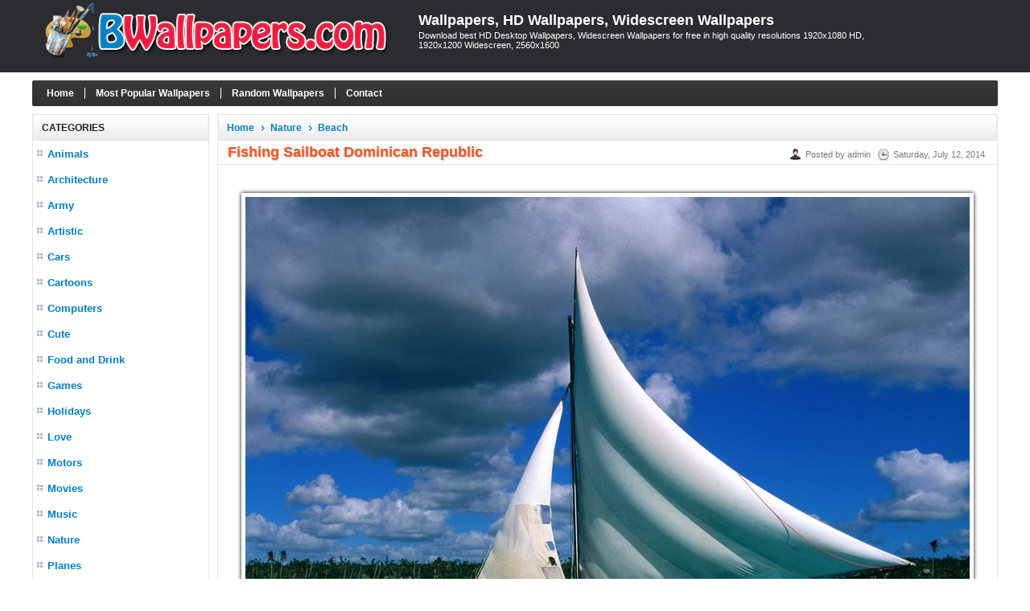

--- FILE ---
content_type: text/html; charset=utf-8
request_url: https://www.bwallpapers.com/wallpaper/fishing-sailboat-dominican-republic-9822/
body_size: 4009
content:

<!DOCTYPE html>
<html xmlns="http://www.w3.org/1999/xhtml">
<head><title>
	Fishing Sailboat Dominican Republic - Wallpaper, High Definition, High Quality, Widescreen
</title><meta http-equiv="content-type" content="text/html; charset=UTF-8" /><meta name="language" content="en-us" /><meta name="robots" content="index, follow" /><meta property="fb:app_id" content="414312795367886" /><link rel="shortcut icon" href="/favicon.ico" />
	
    <!--iOS/android/handheld specific -->
    <link rel="apple-touch-icon" href="/apple-touch-icon.png" /><meta name="viewport" content="width=device-width, initial-scale=1.0" /><meta name="apple-mobile-web-app-capable" content="yes" /><meta name="apple-mobile-web-app-status-bar-style" content="black" /><link type="text/css" rel="stylesheet" href="/style.min.css" />

    <script type='text/javascript' src='//ajax.googleapis.com/ajax/libs/jquery/1.8.3/jquery.min.js?ver=1.7.1'></script>
    <script type='text/javascript' src='/js/customscript.js'></script>
    
    <script type="text/javascript">
        if (parent.frames.length > 0) {
            parent.location.href = location.href;
        }
    </script>

<meta name="description" content="Fishing Sailboat Dominican Republic Wallpaper, Fishing Sailboat Dominican Republic Photo, Fishing Sailboat Dominican Republic HD, Fishing Sailboat Dominican Republic High Definition, Fishing Sailboat Dominican Republic High Quality Resolution" /><meta name="keywords" content="Fishing Sailboat Dominican Republic wallpaper,  Fishing Sailboat Dominican Republic high resolution, Fishing Sailboat Dominican Republic hd wallpaper, Fishing Sailboat Dominican Republic high definition, Fishing Sailboat Dominican Republic high quality, Fishing Sailboat Dominican Republic widescreen wallpaper, Fishing Sailboat Dominican Republic desktop wallpaper, Fishing Sailboat Dominican Republic iphone wallpaper, Fishing Sailboat Dominican Republic ipad wallpaper, Fishing Sailboat Dominican Republic mobile wallpaper" /></head>
<body>
<div id="fb-root"></div>
<script>    (function (d, s, id) {
        var js, fjs = d.getElementsByTagName(s)[0];
        if (d.getElementById(id)) return;
        js = d.createElement(s); js.id = id;
        js.src = "//connect.facebook.net/en_US/all.js#xfbml=1&appId=414312795367886";
        fjs.parentNode.insertBefore(js, fjs);
    } (document, 'script', 'facebook-jssdk'));</script>

<script type="text/javascript" src="https://apis.google.com/js/plusone.js"></script>

<div id="wrap">
    
<div id="header">
    <div id="header-inner"> 
        <div id="logo">
              <a href="https://www.bwallpapers.com/">
                <img class="logo" alt="Wallpapers, HD Wallpapers, Widescreen Wallpapers" title="Wallpapers, HD Wallpapers, Widescreen Wallpapers" src="/images/logo.png" />
            </a>
        </div>    

        <div id="title-area">            
            <p id="title"><a href="https://www.bwallpapers.com/" title="Wallpapers, HD Wallpapers, Widescreen Wallpapers">Wallpapers, HD Wallpapers, Widescreen Wallpapers</a></p><p id="description">Download best HD Desktop Wallpapers, Widescreen Wallpapers for free in high quality resolutions 1920x1080 HD, 1920x1200 Widescreen, 2560x1600</p>
        </div> <!-- End #title-area -->

        <div id="like-button">
            <div class="fb-like" data-href="https://www.bwallpapers.com/" data-layout="box_count" data-action="like" data-show-faces="true" data-share="false"></div>
        </div>

    </div> <!-- End #header-inner -->
</div> <!-- End #header -->
    

    
<div id="main-menu">
     <ul>
        <li class="home"><a rel="nofollow" href="https://www.bwallpapers.com/">Home</a></li>        
        <li><a rel="nofollow" href="/top-wallpapers/">Most Popular Wallpapers</a></li>
        <li><a rel="nofollow" href="/random-wallpapers/">Random Wallpapers</a></li>
        <li><a rel="nofollow" href="/page/contact/">Contact</a></li>
    </ul>
</div> <!-- End #main-menu -->    

    <div id="inner">

        <div id="sidebar">
            
<div class="box">
    <div class="box-header">Categories</div>
    <div class="box-content box-cat">
        <nav id="navigation">
            <ul>
                <li><a href="https://www.bwallpapers.com/wallpapers/animals/">Animals</a></li><li><a href="https://www.bwallpapers.com/wallpapers/architecture/">Architecture</a></li><li><a href="https://www.bwallpapers.com/wallpapers/army/">Army</a></li><li><a href="https://www.bwallpapers.com/wallpapers/artistic/">Artistic</a></li><li><a href="https://www.bwallpapers.com/wallpapers/cars/">Cars</a></li><li><a href="https://www.bwallpapers.com/wallpapers/cartoons/">Cartoons</a></li><li><a href="https://www.bwallpapers.com/wallpapers/computers/">Computers</a></li><li><a href="https://www.bwallpapers.com/wallpapers/cute/">Cute</a></li><li><a href="https://www.bwallpapers.com/wallpapers/food-and-drink/">Food and Drink</a></li><li><a href="https://www.bwallpapers.com/wallpapers/games/">Games</a></li><li><a href="https://www.bwallpapers.com/wallpapers/holidays/">Holidays</a></li><li><a href="https://www.bwallpapers.com/wallpapers/love/">Love</a></li><li><a href="https://www.bwallpapers.com/wallpapers/motors/">Motors</a></li><li><a href="https://www.bwallpapers.com/wallpapers/movies/">Movies</a></li><li><a href="https://www.bwallpapers.com/wallpapers/music/">Music</a></li><li><a href="https://www.bwallpapers.com/wallpapers/nature/">Nature</a></li><li><a href="https://www.bwallpapers.com/wallpapers/planes/">Planes</a></li><li><a href="https://www.bwallpapers.com/wallpapers/seasons/">Seasons</a></li><li><a href="https://www.bwallpapers.com/wallpapers/space/">Space</a></li><li><a href="https://www.bwallpapers.com/wallpapers/sports/">Sports</a></li><li><a href="https://www.bwallpapers.com/wallpapers/travel/">Travel</a></li><li><a href="https://www.bwallpapers.com/wallpapers/miscellaneous/">Miscellaneous</a></li>
            </ul>
        </nav>
    </div>
</div> <!-- End .box -->

<div class="box box-resolutions">
    <div class="box-header">Resolutions</div>
    <div class="box-content box-cat box-res">
        <ul>
            <li>
                <a rel="nofollow" href="/resolutions/1920x1440/">1920x1440 Normal</a>
            </li>
            <li>
                <a rel="nofollow" href="/resolutions/2560x1920/">2560x1920 Normal</a>
            </li>
            <li>
                <a rel="nofollow" href="/resolutions/1920x1200/">1920x1200 Wide</a>
            </li>
            <li>
                <a rel="nofollow" href="/resolutions/2560x1600/">2560x1600 Wide</a>
            </li>
            <li>
                <a rel="nofollow" href="/resolutions/1920x1080/">1920x1080 HD</a>
            </li>
            <li>
                <a rel="nofollow" href="/resolutions/2560x1440/">2560x1440 HDTV</a>
            </li>
            <li>
                <a rel="nofollow" href="/resolutions/2560x1024/">2560x1024 Dual</a>
            </li>
            <li>
                <a rel="nofollow" href="/resolutions/3200x1200/">3200x1200 Multi</a>
            </li>
            <li>
                <a rel="nofollow" href="/resolutions/3840x2160/">3840x2160 UHD</a>
            </li>
        </ul>
    </div>
</div> <!-- End .box -->                        
        </div>   <!-- End #sidebar -->

        <div id="content">

            
    
<div id="posts">
    <div class="header">
        <div class="box-header">
            <ul class="navigation"><li><a href="/">Home</a></li><li><a href="https://www.bwallpapers.com/wallpapers/nature/">Nature</a></li><li><a href="https://www.bwallpapers.com/wallpapers/beach/">Beach</a></li></ul>
        </div>

    </div> <!-- End .header -->

    <div class="box-content box-post">
        <div class="post-header">
            <h1 id="post-title">Fishing Sailboat Dominican Republic</h1>
            <div class="title-meta">
                <span class="author">Posted by admin</span>
                <span class="clock">Saturday, July 12, 2014</span>
            </div>
        </div> <!-- .post-header -->

        <div class="adv-post-top">
           
        </div> <!-- End .adv-main-top -->

        <div id="post-detail">
            <a href="https://s1.bwallpapers.com/wallpapers/2014/07/12/fishing-sailboat-dominican-republic_103052169.jpg" title="Fishing Sailboat Dominican Republic" target="_blank"><img src="https://s1.bwallpapers.com/thumbs2/2014/07/12/fishing-sailboat-dominican-republic_103333381.jpg" alt="Fishing Sailboat Dominican Republic" title="Fishing Sailboat Dominican Republic"></a>
        </div>        

        <div id="post-name-detail">Wallpaper: <span>Fishing Sailboat Dominican Republic</span></div>

        <div id="post-resolutions">
            Resolutions: <a href="https://s1.bwallpapers.com/wallpapers/2014/07/12/fishing-sailboat-dominican-republic_103052169.jpg" target="_blank">1600x1200</a>
        </div>

        <div id="post-date-detail">Added: <span>Saturday, July 12, 2014</span></div>
        <div id="post-views-detail">Views: <span>2166</span></div>

        <div id="post-description">
            Description: Download <strong>Fishing Sailboat Dominican Republic</strong> from above resolutions. Click any of the tags below to browse for similar wallpapers and stock photos:
        </div>

        <div id="post-tags">
            <a title="Fishing Wallpapers" href="https://www.bwallpapers.com/tag/fishing/">Fishing</a> <a title="Sailboat Wallpapers" href="https://www.bwallpapers.com/tag/sailboat/">Sailboat</a> <a title="Dominican Wallpapers" href="https://www.bwallpapers.com/tag/dominican/">Dominican</a> <a title="Republic Wallpapers" href="https://www.bwallpapers.com/tag/republic/">Republic</a> 
        </div>

        <div id="tags">
            
        </div>

        <div class="adv-post-bottom">
           
        </div> <!-- End .adv-main-top -->

        <div id="shareaholic">
            <script type="text/javascript">
                            //<![CDATA[
                (function () {
                    var shr = document.createElement('script');
                    shr.setAttribute('data-cfasync', 'false');
                    shr.src = '//dsms0mj1bbhn4.cloudfront.net/assets/pub/shareaholic.js';
                    shr.type = 'text/javascript'; shr.async = 'true';
                    shr.onload = shr.onreadystatechange = function () {
                        var rs = this.readyState;
                        if (rs && rs != 'complete' && rs != 'loaded') return;
                        var apikey = '2e7d93ec8f6cfcf3509b007d8acf3ddc';
                        try { Shareaholic.init(apikey); } catch (e) { }
                    };
                    var s = document.getElementsByTagName('script')[0];
                    s.parentNode.insertBefore(shr, s);
                })();
                            //]]>
                        </script>

            <div class='shareaholic-canvas' data-app='share_buttons' data-app-id='572419'></div>
        </div>

        <div id="post-navigation">           
            <div class="align-left">
                « <a rel="prev" href="https://www.bwallpapers.com/wallpaper/eleuthera-point-harbour-island-bahamas-9821/">Eleuthera Point Harbour Island Bahamas</a>                
            </div>
            <div class="align-right">                
                <a rel="prev" href="https://www.bwallpapers.com/wallpaper/french-beach-9823/">French Beach</a> »
            </div>
        </div>

         <div class="facebook-comments">
             <div class="fb-comments" data-href="https://www.bwallpapers.com/wallpaper/fishing-sailboat-dominican-republic-9822/" data-width="950" data-numposts="5" data-colorscheme="light"></div>
            
        </div> <!-- End #facebook-comments -->

    </div> <!-- End .box -->

</div> <!-- End #posts -->

<div id="related-posts">
    <div class="header">
        <div class="box-header">Related Wallpapers</div>
    </div> <!-- End .header -->

    <div class="box-content box-latest">
        <ul class="items">
            <li><a href="https://www.bwallpapers.com/wallpaper/beach-sunshine-9810/"><img class="post-thumb" alt="Beach Sunshine" src="https://s1.bwallpapers.com/thumbs1/2014/07/12/beach-sunshine_103343928.jpg" /></a><p class="post-title"><a href="https://www.bwallpapers.com/wallpaper/beach-sunshine-9810/" title="Beach Sunshine">Beach Sunshine</a></p><p class="post-views">2091 views</p></li><li><a href="https://www.bwallpapers.com/wallpaper/wave-picture-6698/"><img class="post-thumb" alt="Wave Picture" src="https://s1.bwallpapers.com/thumbs1/2014/03/03/wave-picture_015751871.jpg" /></a><p class="post-title"><a href="https://www.bwallpapers.com/wallpaper/wave-picture-6698/" title="Wave Picture">Wave Picture</a></p><p class="post-views">3605 views</p></li><li><a href="https://www.bwallpapers.com/wallpaper/sea-widescreen-6685/"><img class="post-thumb" alt="Sea Widescreen" src="https://s1.bwallpapers.com/thumbs1/2014/03/03/sea-widescreen_015800817.jpg" /></a><p class="post-title"><a href="https://www.bwallpapers.com/wallpaper/sea-widescreen-6685/" title="Sea Widescreen">Sea Widescreen</a></p><p class="post-views">3242 views</p></li><li><a href="https://www.bwallpapers.com/wallpaper/sea-wide-wallpapers-6681/"><img class="post-thumb" alt="Sea Wide Wallpapers" src="https://s1.bwallpapers.com/thumbs1/2014/03/03/sea-wide-wallpapers_015803465.jpg" /></a><p class="post-title"><a href="https://www.bwallpapers.com/wallpaper/sea-wide-wallpapers-6681/" title="Sea Wide Wallpapers">Sea Wide Wallpapers</a></p><p class="post-views">2231 views</p></li><li><a href="https://www.bwallpapers.com/wallpaper/ocean-wide-wallpapers-6634/"><img class="post-thumb" alt="Ocean Wide Wallpapers" src="https://s1.bwallpapers.com/thumbs1/2014/03/03/ocean-wide-wallpapers_015835245.jpg" /></a><p class="post-title"><a href="https://www.bwallpapers.com/wallpaper/ocean-wide-wallpapers-6634/" title="Ocean Wide Wallpapers">Ocean Wide Wallpapers</a></p><p class="post-views">4101 views</p></li><li><a href="https://www.bwallpapers.com/wallpaper/beach-side-9808/"><img class="post-thumb" alt="Beach Side" src="https://s1.bwallpapers.com/thumbs1/2014/07/12/beach-side_103345857.jpg" /></a><p class="post-title"><a href="https://www.bwallpapers.com/wallpaper/beach-side-9808/" title="Beach Side">Beach Side</a></p><p class="post-views">2394 views</p></li><li><a href="https://www.bwallpapers.com/wallpaper/ocean-monster-wallpapers-6624/"><img class="post-thumb" alt="Ocean Monster Wallpapers" src="https://s1.bwallpapers.com/thumbs1/2014/03/03/ocean-monster-wallpapers_015842279.jpg" /></a><p class="post-title"><a href="https://www.bwallpapers.com/wallpaper/ocean-monster-wallpapers-6624/" title="Ocean Monster Wallpapers">Ocean Monster Wallpapers</a></p><p class="post-views">6609 views</p></li><li><a href="https://www.bwallpapers.com/wallpaper/ocean-image-6617/"><img class="post-thumb" alt="Ocean Image" src="https://s1.bwallpapers.com/thumbs1/2014/03/03/ocean-image_01584726.jpg" /></a><p class="post-title"><a href="https://www.bwallpapers.com/wallpaper/ocean-image-6617/" title="Ocean Image">Ocean Image</a></p><p class="post-views">3272 views</p></li><li><a href="https://www.bwallpapers.com/wallpaper/blue-water-beach-9813/"><img class="post-thumb" alt="Blue Water Beach" src="https://s1.bwallpapers.com/thumbs1/2014/07/12/blue-water-beach_103341179.jpg" /></a><p class="post-title"><a href="https://www.bwallpapers.com/wallpaper/blue-water-beach-9813/" title="Blue Water Beach">Blue Water Beach</a></p><p class="post-views">2920 views</p></li>
        </ul>
    </div>
    
</div>

 <div class="adv-post-bottom">
    
</div> <!-- End .adv-main-top -->


        </div> <!-- End #content -->

    </div>  <!-- End #inner -->

    
<div id="footer">
        <div class="footer-copy">
        <p class="footer-left">Copyright © 2026 <a href="https://www.bwallpapers.com" title="Wallpapers">Wallpapers</a> |
            <a rel="nofollow" href="https://www.bwallpapers.com/page/privacy-policy/" title="Privacy Policy">Privacy Policy</a> |
            <a rel="nofollow" href="https://www.bwallpapers.com/page/disclaimer/" title="Disclaimer">Disclaimer</a> |
            <a rel="nofollow" href="https://www.bwallpapers.com/page/copyright-policy/" title="Copyright Policy">Copyright Policy</a>
        </p>
        <p class="footer-right">
            <a rel="nofollow" target="_blank" href="https://www.facebook.com/Best-Wallpapers-477031709072303/#"><img src="/images/facebook_16x16.gif" alt="BWallpapers.com on Facebook"/></a>
            <a rel="nofollow" target="_blank" href="#"><img src="/images/twitter_16x16.gif" alt="Follow @bwallpapers.com"/></a>
        </p>
        </div>
</div> <!-- End #footer -->



<script>
    (function (i, s, o, g, r, a, m) {
        i['GoogleAnalyticsObject'] = r; i[r] = i[r] || function () {
            (i[r].q = i[r].q || []).push(arguments)
        }, i[r].l = 1 * new Date(); a = s.createElement(o),
        m = s.getElementsByTagName(o)[0]; a.async = 1; a.src = g; m.parentNode.insertBefore(a, m)
    })(window, document, 'script', '//www.google-analytics.com/analytics.js', 'ga');

    ga('create', 'UA-66646831-1', 'auto');
    ga('send', 'pageview');

</script>



</div> <!-- End #wrap -->
<script defer src="https://static.cloudflareinsights.com/beacon.min.js/vcd15cbe7772f49c399c6a5babf22c1241717689176015" integrity="sha512-ZpsOmlRQV6y907TI0dKBHq9Md29nnaEIPlkf84rnaERnq6zvWvPUqr2ft8M1aS28oN72PdrCzSjY4U6VaAw1EQ==" data-cf-beacon='{"version":"2024.11.0","token":"6d967bde10e74e6fb0281d8456a2e296","r":1,"server_timing":{"name":{"cfCacheStatus":true,"cfEdge":true,"cfExtPri":true,"cfL4":true,"cfOrigin":true,"cfSpeedBrain":true},"location_startswith":null}}' crossorigin="anonymous"></script>
</body>

</html>


--- FILE ---
content_type: text/plain
request_url: https://www.google-analytics.com/j/collect?v=1&_v=j102&a=246927511&t=pageview&_s=1&dl=https%3A%2F%2Fwww.bwallpapers.com%2Fwallpaper%2Ffishing-sailboat-dominican-republic-9822%2F&ul=en-us%40posix&dt=Fishing%20Sailboat%20Dominican%20Republic%20-%20Wallpaper%2C%20High%20Definition%2C%20High%20Quality%2C%20Widescreen&sr=1280x720&vp=1280x720&_u=IEBAAEABAAAAACAAI~&jid=853752989&gjid=1567505602&cid=1061564585.1768889606&tid=UA-66646831-1&_gid=2057153639.1768889606&_r=1&_slc=1&z=2061550157
body_size: -451
content:
2,cG-T3RCF0ST9B